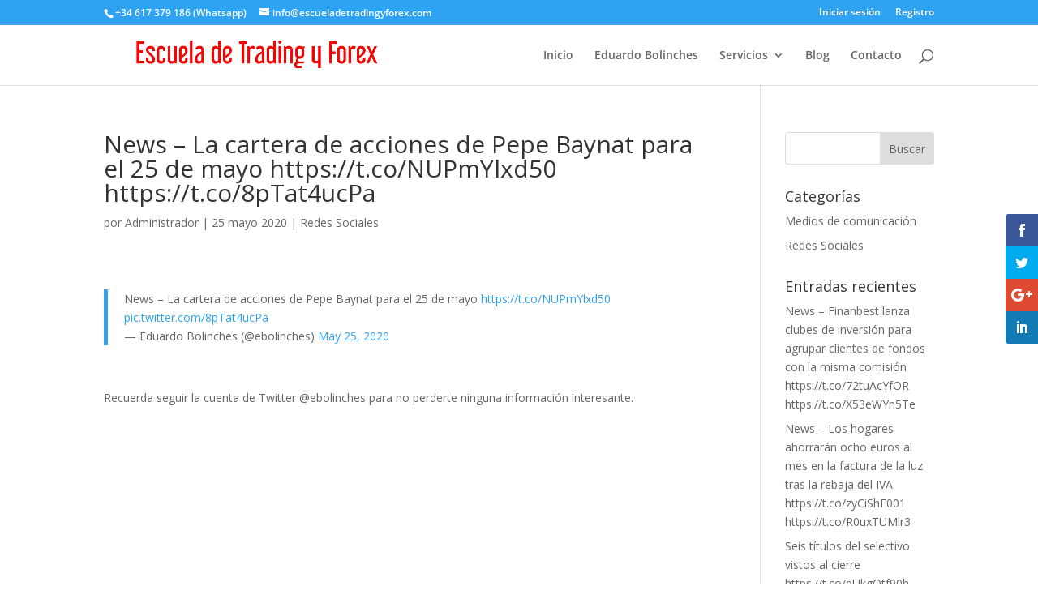

--- FILE ---
content_type: text/html; charset=UTF-8
request_url: https://www.escueladetradingyforex.com/news-la-cartera-de-acciones-de-pepe-baynat-para-el-25-de-mayo-https-t-co-nupmylxd50-https-t-co-8ptat4ucpa/
body_size: 13433
content:
<!DOCTYPE html>
<html lang="es">
<head>
	<meta charset="UTF-8" />
<meta http-equiv="X-UA-Compatible" content="IE=edge">
	<link rel="pingback" href="https://www.escueladetradingyforex.com/xmlrpc.php" />

	<script type="text/javascript">
		document.documentElement.className = 'js';
	</script>

	<link rel="dns-prefetch" href="//cdn.hu-manity.co" />
		<!-- Cookie Compliance -->
		<script type="text/javascript">var huOptions = {"appID":"wwwescueladetradingyforexco-92082c0","currentLanguage":"es","blocking":false,"globalCookie":false,"isAdmin":false,"privacyConsent":true,"forms":[]};</script>
		<script type="text/javascript" src="https://cdn.hu-manity.co/hu-banner.min.js"></script><title>News &#8211; La cartera de acciones de Pepe Baynat para el 25 de mayo https://t.co/NUPmYlxd50 https://t.co/8pTat4ucPa | Escuela de Trading y Forex</title>
<link rel="preconnect" href="https://fonts.gstatic.com" crossorigin /><style id="et-divi-open-sans-inline-css">/* Original: https://fonts.googleapis.com/css?family=Open+Sans:300italic,400italic,600italic,700italic,800italic,400,300,600,700,800&#038;subset=cyrillic,cyrillic-ext,greek,greek-ext,hebrew,latin,latin-ext,vietnamese&#038;display=swap *//* User Agent: Mozilla/5.0 (Unknown; Linux x86_64) AppleWebKit/538.1 (KHTML, like Gecko) Safari/538.1 Daum/4.1 */@font-face {font-family: 'Open Sans';font-style: italic;font-weight: 300;font-stretch: normal;font-display: swap;src: url(https://fonts.gstatic.com/s/opensans/v44/memQYaGs126MiZpBA-UFUIcVXSCEkx2cmqvXlWq8tWZ0Pw86hd0Rk5hkaVc.ttf) format('truetype');}@font-face {font-family: 'Open Sans';font-style: italic;font-weight: 400;font-stretch: normal;font-display: swap;src: url(https://fonts.gstatic.com/s/opensans/v44/memQYaGs126MiZpBA-UFUIcVXSCEkx2cmqvXlWq8tWZ0Pw86hd0Rk8ZkaVc.ttf) format('truetype');}@font-face {font-family: 'Open Sans';font-style: italic;font-weight: 600;font-stretch: normal;font-display: swap;src: url(https://fonts.gstatic.com/s/opensans/v44/memQYaGs126MiZpBA-UFUIcVXSCEkx2cmqvXlWq8tWZ0Pw86hd0RkxhjaVc.ttf) format('truetype');}@font-face {font-family: 'Open Sans';font-style: italic;font-weight: 700;font-stretch: normal;font-display: swap;src: url(https://fonts.gstatic.com/s/opensans/v44/memQYaGs126MiZpBA-UFUIcVXSCEkx2cmqvXlWq8tWZ0Pw86hd0RkyFjaVc.ttf) format('truetype');}@font-face {font-family: 'Open Sans';font-style: italic;font-weight: 800;font-stretch: normal;font-display: swap;src: url(https://fonts.gstatic.com/s/opensans/v44/memQYaGs126MiZpBA-UFUIcVXSCEkx2cmqvXlWq8tWZ0Pw86hd0Rk0ZjaVc.ttf) format('truetype');}@font-face {font-family: 'Open Sans';font-style: normal;font-weight: 300;font-stretch: normal;font-display: swap;src: url(https://fonts.gstatic.com/s/opensans/v44/memSYaGs126MiZpBA-UvWbX2vVnXBbObj2OVZyOOSr4dVJWUgsiH0C4n.ttf) format('truetype');}@font-face {font-family: 'Open Sans';font-style: normal;font-weight: 400;font-stretch: normal;font-display: swap;src: url(https://fonts.gstatic.com/s/opensans/v44/memSYaGs126MiZpBA-UvWbX2vVnXBbObj2OVZyOOSr4dVJWUgsjZ0C4n.ttf) format('truetype');}@font-face {font-family: 'Open Sans';font-style: normal;font-weight: 600;font-stretch: normal;font-display: swap;src: url(https://fonts.gstatic.com/s/opensans/v44/memSYaGs126MiZpBA-UvWbX2vVnXBbObj2OVZyOOSr4dVJWUgsgH1y4n.ttf) format('truetype');}@font-face {font-family: 'Open Sans';font-style: normal;font-weight: 700;font-stretch: normal;font-display: swap;src: url(https://fonts.gstatic.com/s/opensans/v44/memSYaGs126MiZpBA-UvWbX2vVnXBbObj2OVZyOOSr4dVJWUgsg-1y4n.ttf) format('truetype');}@font-face {font-family: 'Open Sans';font-style: normal;font-weight: 800;font-stretch: normal;font-display: swap;src: url(https://fonts.gstatic.com/s/opensans/v44/memSYaGs126MiZpBA-UvWbX2vVnXBbObj2OVZyOOSr4dVJWUgshZ1y4n.ttf) format('truetype');}/* User Agent: Mozilla/5.0 (Windows NT 6.1; WOW64; rv:27.0) Gecko/20100101 Firefox/27.0 */@font-face {font-family: 'Open Sans';font-style: italic;font-weight: 300;font-stretch: normal;font-display: swap;src: url(https://fonts.gstatic.com/l/font?kit=memQYaGs126MiZpBA-UFUIcVXSCEkx2cmqvXlWq8tWZ0Pw86hd0Rk5hkaVQ&skey=743457fe2cc29280&v=v44) format('woff');}@font-face {font-family: 'Open Sans';font-style: italic;font-weight: 400;font-stretch: normal;font-display: swap;src: url(https://fonts.gstatic.com/l/font?kit=memQYaGs126MiZpBA-UFUIcVXSCEkx2cmqvXlWq8tWZ0Pw86hd0Rk8ZkaVQ&skey=743457fe2cc29280&v=v44) format('woff');}@font-face {font-family: 'Open Sans';font-style: italic;font-weight: 600;font-stretch: normal;font-display: swap;src: url(https://fonts.gstatic.com/l/font?kit=memQYaGs126MiZpBA-UFUIcVXSCEkx2cmqvXlWq8tWZ0Pw86hd0RkxhjaVQ&skey=743457fe2cc29280&v=v44) format('woff');}@font-face {font-family: 'Open Sans';font-style: italic;font-weight: 700;font-stretch: normal;font-display: swap;src: url(https://fonts.gstatic.com/l/font?kit=memQYaGs126MiZpBA-UFUIcVXSCEkx2cmqvXlWq8tWZ0Pw86hd0RkyFjaVQ&skey=743457fe2cc29280&v=v44) format('woff');}@font-face {font-family: 'Open Sans';font-style: italic;font-weight: 800;font-stretch: normal;font-display: swap;src: url(https://fonts.gstatic.com/l/font?kit=memQYaGs126MiZpBA-UFUIcVXSCEkx2cmqvXlWq8tWZ0Pw86hd0Rk0ZjaVQ&skey=743457fe2cc29280&v=v44) format('woff');}@font-face {font-family: 'Open Sans';font-style: normal;font-weight: 300;font-stretch: normal;font-display: swap;src: url(https://fonts.gstatic.com/l/font?kit=memSYaGs126MiZpBA-UvWbX2vVnXBbObj2OVZyOOSr4dVJWUgsiH0C4k&skey=62c1cbfccc78b4b2&v=v44) format('woff');}@font-face {font-family: 'Open Sans';font-style: normal;font-weight: 400;font-stretch: normal;font-display: swap;src: url(https://fonts.gstatic.com/l/font?kit=memSYaGs126MiZpBA-UvWbX2vVnXBbObj2OVZyOOSr4dVJWUgsjZ0C4k&skey=62c1cbfccc78b4b2&v=v44) format('woff');}@font-face {font-family: 'Open Sans';font-style: normal;font-weight: 600;font-stretch: normal;font-display: swap;src: url(https://fonts.gstatic.com/l/font?kit=memSYaGs126MiZpBA-UvWbX2vVnXBbObj2OVZyOOSr4dVJWUgsgH1y4k&skey=62c1cbfccc78b4b2&v=v44) format('woff');}@font-face {font-family: 'Open Sans';font-style: normal;font-weight: 700;font-stretch: normal;font-display: swap;src: url(https://fonts.gstatic.com/l/font?kit=memSYaGs126MiZpBA-UvWbX2vVnXBbObj2OVZyOOSr4dVJWUgsg-1y4k&skey=62c1cbfccc78b4b2&v=v44) format('woff');}@font-face {font-family: 'Open Sans';font-style: normal;font-weight: 800;font-stretch: normal;font-display: swap;src: url(https://fonts.gstatic.com/l/font?kit=memSYaGs126MiZpBA-UvWbX2vVnXBbObj2OVZyOOSr4dVJWUgshZ1y4k&skey=62c1cbfccc78b4b2&v=v44) format('woff');}/* User Agent: Mozilla/5.0 (Windows NT 6.3; rv:39.0) Gecko/20100101 Firefox/39.0 */@font-face {font-family: 'Open Sans';font-style: italic;font-weight: 300;font-stretch: normal;font-display: swap;src: url(https://fonts.gstatic.com/s/opensans/v44/memQYaGs126MiZpBA-UFUIcVXSCEkx2cmqvXlWq8tWZ0Pw86hd0Rk5hkaVI.woff2) format('woff2');}@font-face {font-family: 'Open Sans';font-style: italic;font-weight: 400;font-stretch: normal;font-display: swap;src: url(https://fonts.gstatic.com/s/opensans/v44/memQYaGs126MiZpBA-UFUIcVXSCEkx2cmqvXlWq8tWZ0Pw86hd0Rk8ZkaVI.woff2) format('woff2');}@font-face {font-family: 'Open Sans';font-style: italic;font-weight: 600;font-stretch: normal;font-display: swap;src: url(https://fonts.gstatic.com/s/opensans/v44/memQYaGs126MiZpBA-UFUIcVXSCEkx2cmqvXlWq8tWZ0Pw86hd0RkxhjaVI.woff2) format('woff2');}@font-face {font-family: 'Open Sans';font-style: italic;font-weight: 700;font-stretch: normal;font-display: swap;src: url(https://fonts.gstatic.com/s/opensans/v44/memQYaGs126MiZpBA-UFUIcVXSCEkx2cmqvXlWq8tWZ0Pw86hd0RkyFjaVI.woff2) format('woff2');}@font-face {font-family: 'Open Sans';font-style: italic;font-weight: 800;font-stretch: normal;font-display: swap;src: url(https://fonts.gstatic.com/s/opensans/v44/memQYaGs126MiZpBA-UFUIcVXSCEkx2cmqvXlWq8tWZ0Pw86hd0Rk0ZjaVI.woff2) format('woff2');}@font-face {font-family: 'Open Sans';font-style: normal;font-weight: 300;font-stretch: normal;font-display: swap;src: url(https://fonts.gstatic.com/s/opensans/v44/memSYaGs126MiZpBA-UvWbX2vVnXBbObj2OVZyOOSr4dVJWUgsiH0C4i.woff2) format('woff2');}@font-face {font-family: 'Open Sans';font-style: normal;font-weight: 400;font-stretch: normal;font-display: swap;src: url(https://fonts.gstatic.com/s/opensans/v44/memSYaGs126MiZpBA-UvWbX2vVnXBbObj2OVZyOOSr4dVJWUgsjZ0C4i.woff2) format('woff2');}@font-face {font-family: 'Open Sans';font-style: normal;font-weight: 600;font-stretch: normal;font-display: swap;src: url(https://fonts.gstatic.com/s/opensans/v44/memSYaGs126MiZpBA-UvWbX2vVnXBbObj2OVZyOOSr4dVJWUgsgH1y4i.woff2) format('woff2');}@font-face {font-family: 'Open Sans';font-style: normal;font-weight: 700;font-stretch: normal;font-display: swap;src: url(https://fonts.gstatic.com/s/opensans/v44/memSYaGs126MiZpBA-UvWbX2vVnXBbObj2OVZyOOSr4dVJWUgsg-1y4i.woff2) format('woff2');}@font-face {font-family: 'Open Sans';font-style: normal;font-weight: 800;font-stretch: normal;font-display: swap;src: url(https://fonts.gstatic.com/s/opensans/v44/memSYaGs126MiZpBA-UvWbX2vVnXBbObj2OVZyOOSr4dVJWUgshZ1y4i.woff2) format('woff2');}</style><meta name='robots' content='max-image-preview:large' />
<script type="text/javascript">
			let jqueryParams=[],jQuery=function(r){return jqueryParams=[...jqueryParams,r],jQuery},$=function(r){return jqueryParams=[...jqueryParams,r],$};window.jQuery=jQuery,window.$=jQuery;let customHeadScripts=!1;jQuery.fn=jQuery.prototype={},$.fn=jQuery.prototype={},jQuery.noConflict=function(r){if(window.jQuery)return jQuery=window.jQuery,$=window.jQuery,customHeadScripts=!0,jQuery.noConflict},jQuery.ready=function(r){jqueryParams=[...jqueryParams,r]},$.ready=function(r){jqueryParams=[...jqueryParams,r]},jQuery.load=function(r){jqueryParams=[...jqueryParams,r]},$.load=function(r){jqueryParams=[...jqueryParams,r]},jQuery.fn.ready=function(r){jqueryParams=[...jqueryParams,r]},$.fn.ready=function(r){jqueryParams=[...jqueryParams,r]};</script><link rel='dns-prefetch' href='//fonts.googleapis.com' />
<link rel="alternate" type="application/rss+xml" title="Escuela de Trading y Forex &raquo; Feed" href="https://www.escueladetradingyforex.com/feed/" />
<link rel="alternate" type="application/rss+xml" title="Escuela de Trading y Forex &raquo; Feed de los comentarios" href="https://www.escueladetradingyforex.com/comments/feed/" />
<link rel="alternate" title="oEmbed (JSON)" type="application/json+oembed" href="https://www.escueladetradingyforex.com/wp-json/oembed/1.0/embed?url=https%3A%2F%2Fwww.escueladetradingyforex.com%2Fnews-la-cartera-de-acciones-de-pepe-baynat-para-el-25-de-mayo-https-t-co-nupmylxd50-https-t-co-8ptat4ucpa%2F" />
<link rel="alternate" title="oEmbed (XML)" type="text/xml+oembed" href="https://www.escueladetradingyforex.com/wp-json/oembed/1.0/embed?url=https%3A%2F%2Fwww.escueladetradingyforex.com%2Fnews-la-cartera-de-acciones-de-pepe-baynat-para-el-25-de-mayo-https-t-co-nupmylxd50-https-t-co-8ptat4ucpa%2F&#038;format=xml" />
<meta content="Divi v.4.27.5" name="generator"/><link rel='stylesheet' id='wpamelia-divi-css' href='https://www.escueladetradingyforex.com/wp-content/plugins/ameliabooking/extensions/divi_amelia/styles/divi-amelia.css?ver=7.6.1' type='text/css' media='all' />
<link rel='stylesheet' id='wp-block-library-css' href='https://www.escueladetradingyforex.com/wp-includes/css/dist/block-library/style.min.css?ver=6.9' type='text/css' media='all' />
<style id='global-styles-inline-css' type='text/css'>
:root{--wp--preset--aspect-ratio--square: 1;--wp--preset--aspect-ratio--4-3: 4/3;--wp--preset--aspect-ratio--3-4: 3/4;--wp--preset--aspect-ratio--3-2: 3/2;--wp--preset--aspect-ratio--2-3: 2/3;--wp--preset--aspect-ratio--16-9: 16/9;--wp--preset--aspect-ratio--9-16: 9/16;--wp--preset--color--black: #000000;--wp--preset--color--cyan-bluish-gray: #abb8c3;--wp--preset--color--white: #ffffff;--wp--preset--color--pale-pink: #f78da7;--wp--preset--color--vivid-red: #cf2e2e;--wp--preset--color--luminous-vivid-orange: #ff6900;--wp--preset--color--luminous-vivid-amber: #fcb900;--wp--preset--color--light-green-cyan: #7bdcb5;--wp--preset--color--vivid-green-cyan: #00d084;--wp--preset--color--pale-cyan-blue: #8ed1fc;--wp--preset--color--vivid-cyan-blue: #0693e3;--wp--preset--color--vivid-purple: #9b51e0;--wp--preset--gradient--vivid-cyan-blue-to-vivid-purple: linear-gradient(135deg,rgb(6,147,227) 0%,rgb(155,81,224) 100%);--wp--preset--gradient--light-green-cyan-to-vivid-green-cyan: linear-gradient(135deg,rgb(122,220,180) 0%,rgb(0,208,130) 100%);--wp--preset--gradient--luminous-vivid-amber-to-luminous-vivid-orange: linear-gradient(135deg,rgb(252,185,0) 0%,rgb(255,105,0) 100%);--wp--preset--gradient--luminous-vivid-orange-to-vivid-red: linear-gradient(135deg,rgb(255,105,0) 0%,rgb(207,46,46) 100%);--wp--preset--gradient--very-light-gray-to-cyan-bluish-gray: linear-gradient(135deg,rgb(238,238,238) 0%,rgb(169,184,195) 100%);--wp--preset--gradient--cool-to-warm-spectrum: linear-gradient(135deg,rgb(74,234,220) 0%,rgb(151,120,209) 20%,rgb(207,42,186) 40%,rgb(238,44,130) 60%,rgb(251,105,98) 80%,rgb(254,248,76) 100%);--wp--preset--gradient--blush-light-purple: linear-gradient(135deg,rgb(255,206,236) 0%,rgb(152,150,240) 100%);--wp--preset--gradient--blush-bordeaux: linear-gradient(135deg,rgb(254,205,165) 0%,rgb(254,45,45) 50%,rgb(107,0,62) 100%);--wp--preset--gradient--luminous-dusk: linear-gradient(135deg,rgb(255,203,112) 0%,rgb(199,81,192) 50%,rgb(65,88,208) 100%);--wp--preset--gradient--pale-ocean: linear-gradient(135deg,rgb(255,245,203) 0%,rgb(182,227,212) 50%,rgb(51,167,181) 100%);--wp--preset--gradient--electric-grass: linear-gradient(135deg,rgb(202,248,128) 0%,rgb(113,206,126) 100%);--wp--preset--gradient--midnight: linear-gradient(135deg,rgb(2,3,129) 0%,rgb(40,116,252) 100%);--wp--preset--font-size--small: 13px;--wp--preset--font-size--medium: 20px;--wp--preset--font-size--large: 36px;--wp--preset--font-size--x-large: 42px;--wp--preset--spacing--20: 0.44rem;--wp--preset--spacing--30: 0.67rem;--wp--preset--spacing--40: 1rem;--wp--preset--spacing--50: 1.5rem;--wp--preset--spacing--60: 2.25rem;--wp--preset--spacing--70: 3.38rem;--wp--preset--spacing--80: 5.06rem;--wp--preset--shadow--natural: 6px 6px 9px rgba(0, 0, 0, 0.2);--wp--preset--shadow--deep: 12px 12px 50px rgba(0, 0, 0, 0.4);--wp--preset--shadow--sharp: 6px 6px 0px rgba(0, 0, 0, 0.2);--wp--preset--shadow--outlined: 6px 6px 0px -3px rgb(255, 255, 255), 6px 6px rgb(0, 0, 0);--wp--preset--shadow--crisp: 6px 6px 0px rgb(0, 0, 0);}:root { --wp--style--global--content-size: 823px;--wp--style--global--wide-size: 1080px; }:where(body) { margin: 0; }.wp-site-blocks > .alignleft { float: left; margin-right: 2em; }.wp-site-blocks > .alignright { float: right; margin-left: 2em; }.wp-site-blocks > .aligncenter { justify-content: center; margin-left: auto; margin-right: auto; }:where(.is-layout-flex){gap: 0.5em;}:where(.is-layout-grid){gap: 0.5em;}.is-layout-flow > .alignleft{float: left;margin-inline-start: 0;margin-inline-end: 2em;}.is-layout-flow > .alignright{float: right;margin-inline-start: 2em;margin-inline-end: 0;}.is-layout-flow > .aligncenter{margin-left: auto !important;margin-right: auto !important;}.is-layout-constrained > .alignleft{float: left;margin-inline-start: 0;margin-inline-end: 2em;}.is-layout-constrained > .alignright{float: right;margin-inline-start: 2em;margin-inline-end: 0;}.is-layout-constrained > .aligncenter{margin-left: auto !important;margin-right: auto !important;}.is-layout-constrained > :where(:not(.alignleft):not(.alignright):not(.alignfull)){max-width: var(--wp--style--global--content-size);margin-left: auto !important;margin-right: auto !important;}.is-layout-constrained > .alignwide{max-width: var(--wp--style--global--wide-size);}body .is-layout-flex{display: flex;}.is-layout-flex{flex-wrap: wrap;align-items: center;}.is-layout-flex > :is(*, div){margin: 0;}body .is-layout-grid{display: grid;}.is-layout-grid > :is(*, div){margin: 0;}body{padding-top: 0px;padding-right: 0px;padding-bottom: 0px;padding-left: 0px;}:root :where(.wp-element-button, .wp-block-button__link){background-color: #32373c;border-width: 0;color: #fff;font-family: inherit;font-size: inherit;font-style: inherit;font-weight: inherit;letter-spacing: inherit;line-height: inherit;padding-top: calc(0.667em + 2px);padding-right: calc(1.333em + 2px);padding-bottom: calc(0.667em + 2px);padding-left: calc(1.333em + 2px);text-decoration: none;text-transform: inherit;}.has-black-color{color: var(--wp--preset--color--black) !important;}.has-cyan-bluish-gray-color{color: var(--wp--preset--color--cyan-bluish-gray) !important;}.has-white-color{color: var(--wp--preset--color--white) !important;}.has-pale-pink-color{color: var(--wp--preset--color--pale-pink) !important;}.has-vivid-red-color{color: var(--wp--preset--color--vivid-red) !important;}.has-luminous-vivid-orange-color{color: var(--wp--preset--color--luminous-vivid-orange) !important;}.has-luminous-vivid-amber-color{color: var(--wp--preset--color--luminous-vivid-amber) !important;}.has-light-green-cyan-color{color: var(--wp--preset--color--light-green-cyan) !important;}.has-vivid-green-cyan-color{color: var(--wp--preset--color--vivid-green-cyan) !important;}.has-pale-cyan-blue-color{color: var(--wp--preset--color--pale-cyan-blue) !important;}.has-vivid-cyan-blue-color{color: var(--wp--preset--color--vivid-cyan-blue) !important;}.has-vivid-purple-color{color: var(--wp--preset--color--vivid-purple) !important;}.has-black-background-color{background-color: var(--wp--preset--color--black) !important;}.has-cyan-bluish-gray-background-color{background-color: var(--wp--preset--color--cyan-bluish-gray) !important;}.has-white-background-color{background-color: var(--wp--preset--color--white) !important;}.has-pale-pink-background-color{background-color: var(--wp--preset--color--pale-pink) !important;}.has-vivid-red-background-color{background-color: var(--wp--preset--color--vivid-red) !important;}.has-luminous-vivid-orange-background-color{background-color: var(--wp--preset--color--luminous-vivid-orange) !important;}.has-luminous-vivid-amber-background-color{background-color: var(--wp--preset--color--luminous-vivid-amber) !important;}.has-light-green-cyan-background-color{background-color: var(--wp--preset--color--light-green-cyan) !important;}.has-vivid-green-cyan-background-color{background-color: var(--wp--preset--color--vivid-green-cyan) !important;}.has-pale-cyan-blue-background-color{background-color: var(--wp--preset--color--pale-cyan-blue) !important;}.has-vivid-cyan-blue-background-color{background-color: var(--wp--preset--color--vivid-cyan-blue) !important;}.has-vivid-purple-background-color{background-color: var(--wp--preset--color--vivid-purple) !important;}.has-black-border-color{border-color: var(--wp--preset--color--black) !important;}.has-cyan-bluish-gray-border-color{border-color: var(--wp--preset--color--cyan-bluish-gray) !important;}.has-white-border-color{border-color: var(--wp--preset--color--white) !important;}.has-pale-pink-border-color{border-color: var(--wp--preset--color--pale-pink) !important;}.has-vivid-red-border-color{border-color: var(--wp--preset--color--vivid-red) !important;}.has-luminous-vivid-orange-border-color{border-color: var(--wp--preset--color--luminous-vivid-orange) !important;}.has-luminous-vivid-amber-border-color{border-color: var(--wp--preset--color--luminous-vivid-amber) !important;}.has-light-green-cyan-border-color{border-color: var(--wp--preset--color--light-green-cyan) !important;}.has-vivid-green-cyan-border-color{border-color: var(--wp--preset--color--vivid-green-cyan) !important;}.has-pale-cyan-blue-border-color{border-color: var(--wp--preset--color--pale-cyan-blue) !important;}.has-vivid-cyan-blue-border-color{border-color: var(--wp--preset--color--vivid-cyan-blue) !important;}.has-vivid-purple-border-color{border-color: var(--wp--preset--color--vivid-purple) !important;}.has-vivid-cyan-blue-to-vivid-purple-gradient-background{background: var(--wp--preset--gradient--vivid-cyan-blue-to-vivid-purple) !important;}.has-light-green-cyan-to-vivid-green-cyan-gradient-background{background: var(--wp--preset--gradient--light-green-cyan-to-vivid-green-cyan) !important;}.has-luminous-vivid-amber-to-luminous-vivid-orange-gradient-background{background: var(--wp--preset--gradient--luminous-vivid-amber-to-luminous-vivid-orange) !important;}.has-luminous-vivid-orange-to-vivid-red-gradient-background{background: var(--wp--preset--gradient--luminous-vivid-orange-to-vivid-red) !important;}.has-very-light-gray-to-cyan-bluish-gray-gradient-background{background: var(--wp--preset--gradient--very-light-gray-to-cyan-bluish-gray) !important;}.has-cool-to-warm-spectrum-gradient-background{background: var(--wp--preset--gradient--cool-to-warm-spectrum) !important;}.has-blush-light-purple-gradient-background{background: var(--wp--preset--gradient--blush-light-purple) !important;}.has-blush-bordeaux-gradient-background{background: var(--wp--preset--gradient--blush-bordeaux) !important;}.has-luminous-dusk-gradient-background{background: var(--wp--preset--gradient--luminous-dusk) !important;}.has-pale-ocean-gradient-background{background: var(--wp--preset--gradient--pale-ocean) !important;}.has-electric-grass-gradient-background{background: var(--wp--preset--gradient--electric-grass) !important;}.has-midnight-gradient-background{background: var(--wp--preset--gradient--midnight) !important;}.has-small-font-size{font-size: var(--wp--preset--font-size--small) !important;}.has-medium-font-size{font-size: var(--wp--preset--font-size--medium) !important;}.has-large-font-size{font-size: var(--wp--preset--font-size--large) !important;}.has-x-large-font-size{font-size: var(--wp--preset--font-size--x-large) !important;}
/*# sourceURL=global-styles-inline-css */
</style>

<style id='if-so-public-dummy-inline-css' type='text/css'>
        .lds-dual-ring {
          display: inline-block;
          width: 16px;
          height: 16px;
        }
        .lds-dual-ring:after {
          content: " ";
          display: block;
          width: 16px;
          height: 16px;
          margin: 0px;
          border-radius: 50%;
          border: 3px solid #000;
          border-color: #000 transparent #000 transparent;
          animation: lds-dual-ring 1.2s linear infinite;
        }
        @keyframes lds-dual-ring {
          0% {
            transform: rotate(0deg);
          }
          100% {
            transform: rotate(360deg);
          }
        }
        /*loader 2*/
        .ifso-logo-loader {
            font-size: 20px;
            width: 64px;
            font-family: sans-serif;
            position: relative;
            height: auto;
            font-weight: 800;
        }
        .ifso-logo-loader:before {
            content: '';
            position: absolute;
            left: 30%;
            top: 36%;
            width: 14px;
            height: 22px;
            clip-path: polygon(100% 50%, 0 0, 0 100%);
            background: #fd5b56;
            animation: spinAndMoveArrow 2s infinite;
            height: 9px;
            width: 7px;
        }
        .ifso-logo-loader:after {
            content: "If So";
            word-spacing: 12px;
        }
        @keyframes spinAndMoveArrow {
                40% {
                    transform: rotate(360deg);
                }
    
                60% {
                    transform: translateX(-5px);
                }
    
                80% {
                    transform: translateX(5px);
                }
    
                100% {
                    transform: translateX(0);
                }
        }
        /*Loader 3 - default content*/
        .ifso-default-content-loader{
            display:inline-block;
        }
        
/*# sourceURL=if-so-public-dummy-inline-css */
</style>
<link rel='stylesheet' id='wpsc-style-css' href='https://www.escueladetradingyforex.com/wp-content/plugins/wordpress-simple-paypal-shopping-cart/assets/wpsc-front-end-styles.css?ver=5.2.4' type='text/css' media='all' />
<link rel='stylesheet' id='et_monarch-css-css' href='https://www.escueladetradingyforex.com/wp-content/plugins/monarch/css/style.css?ver=1.4.14' type='text/css' media='all' />
<link rel='stylesheet' id='et-gf-open-sans-css' href='https://fonts.googleapis.com/css?family=Open+Sans:400,700' type='text/css' media='all' />
<link rel='stylesheet' id='divi_amelia-styles-css' href='https://www.escueladetradingyforex.com/wp-content/plugins/ameliabooking/extensions/divi_amelia/styles/style.min.css?ver=1.0.0' type='text/css' media='all' />
<link rel='stylesheet' id='um_modal-css' href='https://www.escueladetradingyforex.com/wp-content/plugins/ultimate-member/assets/css/um-modal.min.css?ver=2.11.1' type='text/css' media='all' />
<link rel='stylesheet' id='um_ui-css' href='https://www.escueladetradingyforex.com/wp-content/plugins/ultimate-member/assets/libs/jquery-ui/jquery-ui.min.css?ver=1.13.2' type='text/css' media='all' />
<link rel='stylesheet' id='um_tipsy-css' href='https://www.escueladetradingyforex.com/wp-content/plugins/ultimate-member/assets/libs/tipsy/tipsy.min.css?ver=1.0.0a' type='text/css' media='all' />
<link rel='stylesheet' id='um_raty-css' href='https://www.escueladetradingyforex.com/wp-content/plugins/ultimate-member/assets/libs/raty/um-raty.min.css?ver=2.6.0' type='text/css' media='all' />
<link rel='stylesheet' id='select2-css' href='https://www.escueladetradingyforex.com/wp-content/plugins/ultimate-member/assets/libs/select2/select2.min.css?ver=4.0.13' type='text/css' media='all' />
<link rel='stylesheet' id='um_fileupload-css' href='https://www.escueladetradingyforex.com/wp-content/plugins/ultimate-member/assets/css/um-fileupload.min.css?ver=2.11.1' type='text/css' media='all' />
<link rel='stylesheet' id='um_confirm-css' href='https://www.escueladetradingyforex.com/wp-content/plugins/ultimate-member/assets/libs/um-confirm/um-confirm.min.css?ver=1.0' type='text/css' media='all' />
<link rel='stylesheet' id='um_datetime-css' href='https://www.escueladetradingyforex.com/wp-content/plugins/ultimate-member/assets/libs/pickadate/default.min.css?ver=3.6.2' type='text/css' media='all' />
<link rel='stylesheet' id='um_datetime_date-css' href='https://www.escueladetradingyforex.com/wp-content/plugins/ultimate-member/assets/libs/pickadate/default.date.min.css?ver=3.6.2' type='text/css' media='all' />
<link rel='stylesheet' id='um_datetime_time-css' href='https://www.escueladetradingyforex.com/wp-content/plugins/ultimate-member/assets/libs/pickadate/default.time.min.css?ver=3.6.2' type='text/css' media='all' />
<link rel='stylesheet' id='um_fonticons_ii-css' href='https://www.escueladetradingyforex.com/wp-content/plugins/ultimate-member/assets/libs/legacy/fonticons/fonticons-ii.min.css?ver=2.11.1' type='text/css' media='all' />
<link rel='stylesheet' id='um_fonticons_fa-css' href='https://www.escueladetradingyforex.com/wp-content/plugins/ultimate-member/assets/libs/legacy/fonticons/fonticons-fa.min.css?ver=2.11.1' type='text/css' media='all' />
<link rel='stylesheet' id='um_fontawesome-css' href='https://www.escueladetradingyforex.com/wp-content/plugins/ultimate-member/assets/css/um-fontawesome.min.css?ver=6.5.2' type='text/css' media='all' />
<link rel='stylesheet' id='um_common-css' href='https://www.escueladetradingyforex.com/wp-content/plugins/ultimate-member/assets/css/common.min.css?ver=2.11.1' type='text/css' media='all' />
<link rel='stylesheet' id='um_responsive-css' href='https://www.escueladetradingyforex.com/wp-content/plugins/ultimate-member/assets/css/um-responsive.min.css?ver=2.11.1' type='text/css' media='all' />
<link rel='stylesheet' id='um_styles-css' href='https://www.escueladetradingyforex.com/wp-content/plugins/ultimate-member/assets/css/um-styles.min.css?ver=2.11.1' type='text/css' media='all' />
<link rel='stylesheet' id='um_crop-css' href='https://www.escueladetradingyforex.com/wp-content/plugins/ultimate-member/assets/libs/cropper/cropper.min.css?ver=1.6.1' type='text/css' media='all' />
<link rel='stylesheet' id='um_profile-css' href='https://www.escueladetradingyforex.com/wp-content/plugins/ultimate-member/assets/css/um-profile.min.css?ver=2.11.1' type='text/css' media='all' />
<link rel='stylesheet' id='um_account-css' href='https://www.escueladetradingyforex.com/wp-content/plugins/ultimate-member/assets/css/um-account.min.css?ver=2.11.1' type='text/css' media='all' />
<link rel='stylesheet' id='um_misc-css' href='https://www.escueladetradingyforex.com/wp-content/plugins/ultimate-member/assets/css/um-misc.min.css?ver=2.11.1' type='text/css' media='all' />
<link rel='stylesheet' id='um_default_css-css' href='https://www.escueladetradingyforex.com/wp-content/plugins/ultimate-member/assets/css/um-old-default.min.css?ver=2.11.1' type='text/css' media='all' />
<link rel='stylesheet' id='divi-style-css' href='https://www.escueladetradingyforex.com/wp-content/themes/Divi/style-static.min.css?ver=4.27.5' type='text/css' media='all' />
<script type="text/javascript" src="https://www.escueladetradingyforex.com/wp-includes/js/jquery/jquery.min.js?ver=3.7.1" id="jquery-core-js"></script>
<script type="text/javascript" src="https://www.escueladetradingyforex.com/wp-includes/js/jquery/jquery-migrate.min.js?ver=3.4.1" id="jquery-migrate-js"></script>
<script type="text/javascript" id="jquery-js-after">
/* <![CDATA[ */
jqueryParams.length&&$.each(jqueryParams,function(e,r){if("function"==typeof r){var n=String(r);n.replace("$","jQuery");var a=new Function("return "+n)();$(document).ready(a)}});
//# sourceURL=jquery-js-after
/* ]]> */
</script>
<script type="text/javascript" id="if-so-js-before">
/* <![CDATA[ */
    var nonce = "1d5561c2a4";//compat
    var ifso_nonce = "1d5561c2a4";
    var ajaxurl = "https://www.escueladetradingyforex.com/wp-admin/admin-ajax.php";
    var ifso_page_url = window.location.href;
    var isAnalyticsOn = true;
    var isPageVisitedOn = 0;
    var isVisitCountEnabled = 1;
    var referrer_for_pageload = document.referrer;
    var ifso_attrs_for_ajax = ["ga4","the_content"];
//# sourceURL=if-so-js-before
/* ]]> */
</script>
<script type="text/javascript" src="https://www.escueladetradingyforex.com/wp-content/plugins/if-so/public/js/if-so-public.js?ver=1.9.5.1" id="if-so-js"></script>
<script type="text/javascript" src="https://www.escueladetradingyforex.com/wp-content/plugins/ultimate-member/assets/js/um-gdpr.min.js?ver=2.11.1" id="um-gdpr-js"></script>
<link rel="https://api.w.org/" href="https://www.escueladetradingyforex.com/wp-json/" /><link rel="alternate" title="JSON" type="application/json" href="https://www.escueladetradingyforex.com/wp-json/wp/v2/posts/1603" /><link rel="EditURI" type="application/rsd+xml" title="RSD" href="https://www.escueladetradingyforex.com/xmlrpc.php?rsd" />
<meta name="generator" content="WordPress 6.9" />
<link rel="canonical" href="https://www.escueladetradingyforex.com/news-la-cartera-de-acciones-de-pepe-baynat-para-el-25-de-mayo-https-t-co-nupmylxd50-https-t-co-8ptat4ucpa/" />
<link rel='shortlink' href='https://www.escueladetradingyforex.com/?p=1603' />

<!-- WP Simple Shopping Cart plugin v5.2.4 - https://wordpress.org/plugins/wordpress-simple-paypal-shopping-cart/ -->
	<script type="text/javascript">
	function ReadForm (obj1, tst) {
	    // Read the user form
	    var i,j,pos;
	    val_total="";val_combo="";

	    for (i=0; i<obj1.length; i++)
	    {
	        // run entire form
	        obj = obj1.elements[i];           // a form element

	        if (obj.type == "select-one")
	        {   // just selects
	            if (obj.name == "quantity" ||
	                obj.name == "amount") continue;
		        pos = obj.selectedIndex;        // which option selected
		        
		        const selected_option = obj.options[pos];
		        
		        val = selected_option?.value;   // selected value
		        if (selected_option?.getAttribute("data-display-text")){
                    val = selected_option?.getAttribute("data-display-text");
                }
		        
		        val_combo = val_combo + " (" + val + ")";
	        }
	    }
		// Now summarize everything we have processed above
		val_total = obj1.product_tmp.value + val_combo;
		obj1.wspsc_product.value = val_total;
	}
	</script>
    <style type="text/css" id="et-social-custom-css">
				 
			</style><meta name="viewport" content="width=device-width, initial-scale=1.0, maximum-scale=1.0, user-scalable=0" /><link rel="icon" href="https://www.escueladetradingyforex.com/wp-content/uploads/2019/09/logo150.png" sizes="32x32" />
<link rel="icon" href="https://www.escueladetradingyforex.com/wp-content/uploads/2019/09/logo150.png" sizes="192x192" />
<link rel="apple-touch-icon" href="https://www.escueladetradingyforex.com/wp-content/uploads/2019/09/logo150.png" />
<meta name="msapplication-TileImage" content="https://www.escueladetradingyforex.com/wp-content/uploads/2019/09/logo150.png" />
<style id="et-divi-customizer-global-cached-inline-styles">body,.et_pb_column_1_2 .et_quote_content blockquote cite,.et_pb_column_1_2 .et_link_content a.et_link_main_url,.et_pb_column_1_3 .et_quote_content blockquote cite,.et_pb_column_3_8 .et_quote_content blockquote cite,.et_pb_column_1_4 .et_quote_content blockquote cite,.et_pb_blog_grid .et_quote_content blockquote cite,.et_pb_column_1_3 .et_link_content a.et_link_main_url,.et_pb_column_3_8 .et_link_content a.et_link_main_url,.et_pb_column_1_4 .et_link_content a.et_link_main_url,.et_pb_blog_grid .et_link_content a.et_link_main_url,body .et_pb_bg_layout_light .et_pb_post p,body .et_pb_bg_layout_dark .et_pb_post p{font-size:14px}.et_pb_slide_content,.et_pb_best_value{font-size:15px}.footer-widget,.footer-widget li,.footer-widget li a,#footer-info{font-size:15px}.footer-widget .et_pb_widget div,.footer-widget .et_pb_widget ul,.footer-widget .et_pb_widget ol,.footer-widget .et_pb_widget label{line-height:1.3em}#footer-widgets .footer-widget li:before{top:6.75px}.bottom-nav,.bottom-nav a{font-size:16px}@media only screen and (min-width:981px){#main-footer .footer-widget h4,#main-footer .widget_block h1,#main-footer .widget_block h2,#main-footer .widget_block h3,#main-footer .widget_block h4,#main-footer .widget_block h5,#main-footer .widget_block h6{font-size:16px}.et_header_style_left #et-top-navigation,.et_header_style_split #et-top-navigation{padding:30px 0 0 0}.et_header_style_left #et-top-navigation nav>ul>li>a,.et_header_style_split #et-top-navigation nav>ul>li>a{padding-bottom:30px}.et_header_style_split .centered-inline-logo-wrap{width:60px;margin:-60px 0}.et_header_style_split .centered-inline-logo-wrap #logo{max-height:60px}.et_pb_svg_logo.et_header_style_split .centered-inline-logo-wrap #logo{height:60px}.et_header_style_centered #top-menu>li>a{padding-bottom:11px}.et_header_style_slide #et-top-navigation,.et_header_style_fullscreen #et-top-navigation{padding:21px 0 21px 0!important}.et_header_style_centered #main-header .logo_container{height:60px}#logo{max-height:100%}.et_pb_svg_logo #logo{height:100%}.et_header_style_centered.et_hide_primary_logo #main-header:not(.et-fixed-header) .logo_container,.et_header_style_centered.et_hide_fixed_logo #main-header.et-fixed-header .logo_container{height:10.8px}.et_header_style_left .et-fixed-header #et-top-navigation,.et_header_style_split .et-fixed-header #et-top-navigation{padding:15px 0 0 0}.et_header_style_left .et-fixed-header #et-top-navigation nav>ul>li>a,.et_header_style_split .et-fixed-header #et-top-navigation nav>ul>li>a{padding-bottom:15px}.et_header_style_centered header#main-header.et-fixed-header .logo_container{height:30px}.et_header_style_split #main-header.et-fixed-header .centered-inline-logo-wrap{width:30px;margin:-30px 0}.et_header_style_split .et-fixed-header .centered-inline-logo-wrap #logo{max-height:30px}.et_pb_svg_logo.et_header_style_split .et-fixed-header .centered-inline-logo-wrap #logo{height:30px}.et_header_style_slide .et-fixed-header #et-top-navigation,.et_header_style_fullscreen .et-fixed-header #et-top-navigation{padding:6px 0 6px 0!important}}@media only screen and (min-width:1350px){.et_pb_row{padding:27px 0}.et_pb_section{padding:54px 0}.single.et_pb_pagebuilder_layout.et_full_width_page .et_post_meta_wrapper{padding-top:81px}.et_pb_fullwidth_section{padding:0}}@media only screen and (max-width:980px){body,.et_pb_column_1_2 .et_quote_content blockquote cite,.et_pb_column_1_2 .et_link_content a.et_link_main_url,.et_pb_column_1_3 .et_quote_content blockquote cite,.et_pb_column_3_8 .et_quote_content blockquote cite,.et_pb_column_1_4 .et_quote_content blockquote cite,.et_pb_blog_grid .et_quote_content blockquote cite,.et_pb_column_1_3 .et_link_content a.et_link_main_url,.et_pb_column_3_8 .et_link_content a.et_link_main_url,.et_pb_column_1_4 .et_link_content a.et_link_main_url,.et_pb_blog_grid .et_link_content a.et_link_main_url{font-size:16px}.et_pb_slider.et_pb_module .et_pb_slides .et_pb_slide_content,.et_pb_best_value{font-size:18px}h1{font-size:35px}h2,.product .related h2,.et_pb_column_1_2 .et_quote_content blockquote p{font-size:30px}h3{font-size:25px}h4,.et_pb_circle_counter h3,.et_pb_number_counter h3,.et_pb_column_1_3 .et_pb_post h2,.et_pb_column_1_4 .et_pb_post h2,.et_pb_blog_grid h2,.et_pb_column_1_3 .et_quote_content blockquote p,.et_pb_column_3_8 .et_quote_content blockquote p,.et_pb_column_1_4 .et_quote_content blockquote p,.et_pb_blog_grid .et_quote_content blockquote p,.et_pb_column_1_3 .et_link_content h2,.et_pb_column_3_8 .et_link_content h2,.et_pb_column_1_4 .et_link_content h2,.et_pb_blog_grid .et_link_content h2,.et_pb_column_1_3 .et_audio_content h2,.et_pb_column_3_8 .et_audio_content h2,.et_pb_column_1_4 .et_audio_content h2,.et_pb_blog_grid .et_audio_content h2,.et_pb_column_3_8 .et_pb_audio_module_content h2,.et_pb_column_1_3 .et_pb_audio_module_content h2,.et_pb_gallery_grid .et_pb_gallery_item h3,.et_pb_portfolio_grid .et_pb_portfolio_item h2,.et_pb_filterable_portfolio_grid .et_pb_portfolio_item h2{font-size:21px}.et_pb_slider.et_pb_module .et_pb_slides .et_pb_slide_description .et_pb_slide_title{font-size:53px}.et_pb_gallery_grid .et_pb_gallery_item h3,.et_pb_portfolio_grid .et_pb_portfolio_item h2,.et_pb_filterable_portfolio_grid .et_pb_portfolio_item h2,.et_pb_column_1_4 .et_pb_audio_module_content h2{font-size:18px}h5{font-size:18px}h6{font-size:16px}.et_pb_section{padding:34px 0}.et_pb_section.et_pb_fullwidth_section{padding:0}.et_pb_row,.et_pb_column .et_pb_row_inner{padding:0px 0}}@media only screen and (max-width:767px){h1{font-size:31px}h2,.product .related h2,.et_pb_column_1_2 .et_quote_content blockquote p{font-size:26px}h3{font-size:22px}h4,.et_pb_circle_counter h3,.et_pb_number_counter h3,.et_pb_column_1_3 .et_pb_post h2,.et_pb_column_1_4 .et_pb_post h2,.et_pb_blog_grid h2,.et_pb_column_1_3 .et_quote_content blockquote p,.et_pb_column_3_8 .et_quote_content blockquote p,.et_pb_column_1_4 .et_quote_content blockquote p,.et_pb_blog_grid .et_quote_content blockquote p,.et_pb_column_1_3 .et_link_content h2,.et_pb_column_3_8 .et_link_content h2,.et_pb_column_1_4 .et_link_content h2,.et_pb_blog_grid .et_link_content h2,.et_pb_column_1_3 .et_audio_content h2,.et_pb_column_3_8 .et_audio_content h2,.et_pb_column_1_4 .et_audio_content h2,.et_pb_blog_grid .et_audio_content h2,.et_pb_column_3_8 .et_pb_audio_module_content h2,.et_pb_column_1_3 .et_pb_audio_module_content h2,.et_pb_gallery_grid .et_pb_gallery_item h3,.et_pb_portfolio_grid .et_pb_portfolio_item h2,.et_pb_filterable_portfolio_grid .et_pb_portfolio_item h2{font-size:18px}.et_pb_slider.et_pb_module .et_pb_slides .et_pb_slide_description .et_pb_slide_title{font-size:47px}.et_pb_gallery_grid .et_pb_gallery_item h3,.et_pb_portfolio_grid .et_pb_portfolio_item h2,.et_pb_filterable_portfolio_grid .et_pb_portfolio_item h2,.et_pb_column_1_4 .et_pb_audio_module_content h2{font-size:16px}h5{font-size:16px}h6{font-size:14px}.et_pb_section{padding:0px 0}.et_pb_section.et_pb_fullwidth_section{padding:0}.et_pb_row,.et_pb_column .et_pb_row_inner{padding:29px 0}}</style></head>
<body class="wp-singular post-template-default single single-post postid-1603 single-format-standard wp-theme-Divi cookies-not-set et_monarch et_pb_button_helper_class et_fixed_nav et_show_nav et_secondary_nav_enabled et_secondary_nav_two_panels et_primary_nav_dropdown_animation_fade et_secondary_nav_dropdown_animation_fade et_header_style_left et_pb_footer_columns_1_4__3_4 et_cover_background et_pb_gutter osx et_pb_gutters3 et_right_sidebar et_divi_theme et-db">
	<div id="page-container">

					<div id="top-header">
			<div class="container clearfix">

			
				<div id="et-info">
									<span id="et-info-phone">+34 617 379 186 (Whatsapp)</span>
				
									<a href="mailto:info@escueladetradingyforex.com"><span id="et-info-email">info@escueladetradingyforex.com</span></a>
				
								</div>

			
				<div id="et-secondary-menu">
				<ul id="et-secondary-nav" class="menu"><li class="menu-item menu-item-type-post_type menu-item-object-page menu-item-225"><a href="https://www.escueladetradingyforex.com/login/">Iniciar sesión</a></li>
<li class="menu-item menu-item-type-post_type menu-item-object-page menu-item-224"><a href="https://www.escueladetradingyforex.com/register/">Registro</a></li>
</ul>				</div>

			</div>
		</div>
		
	
			<header id="main-header" data-height-onload="60">
			<div class="container clearfix et_menu_container">
							<div class="logo_container">
					<span class="logo_helper"></span>
					<a href="https://www.escueladetradingyforex.com/">
						<img src="https://www.escueladetradingyforex.com/wp-content/uploads/2020/01/ETF-logo-1.jpg" width="230" height="40" alt="Escuela de Trading y Forex" id="logo" data-height-percentage="100" />
					</a>
				</div>
							<div id="et-top-navigation" data-height="60" data-fixed-height="30">
											<nav id="top-menu-nav">
						<ul id="top-menu" class="nav"><li id="menu-item-49" class="menu-item menu-item-type-post_type menu-item-object-page menu-item-home menu-item-49"><a href="https://www.escueladetradingyforex.com/">Inicio</a></li>
<li id="menu-item-56" class="menu-item menu-item-type-post_type menu-item-object-page menu-item-56"><a href="https://www.escueladetradingyforex.com/eduardo-bolinches/">Eduardo Bolinches</a></li>
<li id="menu-item-153" class="menu-item menu-item-type-custom menu-item-object-custom menu-item-has-children menu-item-153"><a>Servicios</a>
<ul class="sub-menu">
	<li id="menu-item-151" class="menu-item menu-item-type-post_type menu-item-object-page menu-item-151"><a href="https://www.escueladetradingyforex.com/curso-online/">Curso Online</a></li>
	<li id="menu-item-150" class="menu-item menu-item-type-post_type menu-item-object-page menu-item-150"><a href="https://www.escueladetradingyforex.com/suscripcion/">Suscripción</a></li>
	<li id="menu-item-152" class="menu-item menu-item-type-post_type menu-item-object-page menu-item-152"><a href="https://www.escueladetradingyforex.com/libro/">Libro</a></li>
</ul>
</li>
<li id="menu-item-166" class="menu-item menu-item-type-post_type menu-item-object-page menu-item-166"><a href="https://www.escueladetradingyforex.com/blog/">Blog</a></li>
<li id="menu-item-207" class="menu-item menu-item-type-post_type menu-item-object-page menu-item-207"><a href="https://www.escueladetradingyforex.com/contacto/">Contacto</a></li>
</ul>						</nav>
					
					
					
											<div id="et_top_search">
							<span id="et_search_icon"></span>
						</div>
					
					<div id="et_mobile_nav_menu">
				<div class="mobile_nav closed">
					<span class="select_page">Seleccionar página</span>
					<span class="mobile_menu_bar mobile_menu_bar_toggle"></span>
				</div>
			</div>				</div> <!-- #et-top-navigation -->
			</div> <!-- .container -->
						<div class="et_search_outer">
				<div class="container et_search_form_container">
					<form role="search" method="get" class="et-search-form" action="https://www.escueladetradingyforex.com/">
					<input type="search" class="et-search-field" placeholder="Búsqueda &hellip;" value="" name="s" title="Buscar:" />					</form>
					<span class="et_close_search_field"></span>
				</div>
			</div>
					</header> <!-- #main-header -->
			<div id="et-main-area">
	
<div id="main-content">
		<div class="container">
		<div id="content-area" class="clearfix">
			<div id="left-area">
											<article id="post-1603" class="et_pb_post post-1603 post type-post status-publish format-standard hentry category-rrss tag-twitter">
											<div class="et_post_meta_wrapper">
							<h1 class="entry-title">News &#8211; La cartera de acciones de Pepe Baynat para el 25 de mayo https://t.co/NUPmYlxd50 https://t.co/8pTat4ucPa</h1>

						<p class="post-meta"> por <span class="author vcard"><a href="https://www.escueladetradingyforex.com/author/admin/" title="Mensajes de Administrador" rel="author">Administrador</a></span> | <span class="published">25 mayo 2020</span> | <a href="https://www.escueladetradingyforex.com/category/rrss/" rel="category tag">Redes Sociales</a></p>
												</div>
				
					<div class="entry-content">
					<blockquote class="twitter-tweet">
<p lang="es" dir="ltr">News &#8211; La cartera de acciones de Pepe Baynat para el 25 de mayo <a href="https://t.co/NUPmYlxd50">https://t.co/NUPmYlxd50</a> <a href="https://t.co/8pTat4ucPa">pic.twitter.com/8pTat4ucPa</a></p>
<p>&mdash; Eduardo Bolinches (@ebolinches) <a href="https://twitter.com/ebolinches/status/1264926832924561409?ref_src=twsrc%5Etfw">May 25, 2020</a></p></blockquote>
<p><script async src="https://platform.twitter.com/widgets.js" charset="utf-8"></script><br />
 Recuerda seguir la cuenta de Twitter @ebolinches para no perderte ninguna información interesante.</p>
<span class="et_social_bottom_trigger"></span>					</div>
					<div class="et_post_meta_wrapper">
										</div>
				</article>

						</div>

				<div id="sidebar">
		<div id="search-2" class="et_pb_widget widget_search"><form role="search" method="get" id="searchform" class="searchform" action="https://www.escueladetradingyforex.com/">
				<div>
					<label class="screen-reader-text" for="s">Buscar:</label>
					<input type="text" value="" name="s" id="s" />
					<input type="submit" id="searchsubmit" value="Buscar" />
				</div>
			</form></div><div id="categories-2" class="et_pb_widget widget_categories"><h4 class="widgettitle">Categorías</h4>
			<ul>
					<li class="cat-item cat-item-1"><a href="https://www.escueladetradingyforex.com/category/medios/">Medios de comunicación</a>
</li>
	<li class="cat-item cat-item-25"><a href="https://www.escueladetradingyforex.com/category/rrss/">Redes Sociales</a>
</li>
			</ul>

			</div>
		<div id="recent-posts-2" class="et_pb_widget widget_recent_entries">
		<h4 class="widgettitle">Entradas recientes</h4>
		<ul>
											<li>
					<a href="https://www.escueladetradingyforex.com/news-finanbest-lanza-clubes-de-inversion-para-agrupar-clientes-de-fondos-con-la-misma-comision-https-t-co-72tuacyfor-https-t-co-x53ewyn5te/">News &#8211; Finanbest lanza clubes de inversión para agrupar clientes de fondos con la misma comisión https://t.co/72tuAcYfOR https://t.co/X53eWYn5Te</a>
									</li>
											<li>
					<a href="https://www.escueladetradingyforex.com/news-los-hogares-ahorraran-ocho-euros-al-mes-en-la-factura-de-la-luz-tras-la-rebaja-del-iva-https-t-co-zycishf001-https-t-co-r0uxtumlr3/">News &#8211; Los hogares ahorrarán ocho euros al mes en la factura de la luz tras la rebaja del IVA https://t.co/zyCiShF001 https://t.co/R0uxTUMlr3</a>
									</li>
											<li>
					<a href="https://www.escueladetradingyforex.com/seis-titulos-del-selectivo-vistos-al-cierre-https-t-co-eukgotf90h/">Seis títulos del selectivo vistos al cierre https://t.co/eUkgOtf90h</a>
									</li>
											<li>
					<a href="https://www.escueladetradingyforex.com/turbo24-estrategias-para-sacarle-partido-a-los-movimientos-laterales-https-t-co-p004voahxs-a-traves-de-elespanolcom/">Turbo24: estrategias para sacarle partido a los movimientos laterales https://t.co/p004voaHxs a través de @elespanolcom</a>
									</li>
											<li>
					<a href="https://www.escueladetradingyforex.com/rovi-empieza-a-plantear-su-candidatura-al-ibex35-https-t-co-lq2izrc5pe/">Rovi empieza a plantear su candidatura al #Ibex35 https://t.co/Lq2izRc5PE</a>
									</li>
					</ul>

		</div><div id="recent-comments-2" class="et_pb_widget widget_recent_comments"><h4 class="widgettitle">Comentarios recientes</h4><ul id="recentcomments"></ul></div><div id="archives-2" class="et_pb_widget widget_archive"><h4 class="widgettitle">Archivos</h4>
			<ul>
					<li><a href='https://www.escueladetradingyforex.com/2021/06/'>junio 2021</a></li>
	<li><a href='https://www.escueladetradingyforex.com/2021/05/'>mayo 2021</a></li>
	<li><a href='https://www.escueladetradingyforex.com/2021/03/'>marzo 2021</a></li>
	<li><a href='https://www.escueladetradingyforex.com/2021/02/'>febrero 2021</a></li>
	<li><a href='https://www.escueladetradingyforex.com/2021/01/'>enero 2021</a></li>
	<li><a href='https://www.escueladetradingyforex.com/2020/12/'>diciembre 2020</a></li>
	<li><a href='https://www.escueladetradingyforex.com/2020/11/'>noviembre 2020</a></li>
	<li><a href='https://www.escueladetradingyforex.com/2020/10/'>octubre 2020</a></li>
	<li><a href='https://www.escueladetradingyforex.com/2020/09/'>septiembre 2020</a></li>
	<li><a href='https://www.escueladetradingyforex.com/2020/08/'>agosto 2020</a></li>
	<li><a href='https://www.escueladetradingyforex.com/2020/07/'>julio 2020</a></li>
	<li><a href='https://www.escueladetradingyforex.com/2020/06/'>junio 2020</a></li>
	<li><a href='https://www.escueladetradingyforex.com/2020/05/'>mayo 2020</a></li>
	<li><a href='https://www.escueladetradingyforex.com/2020/04/'>abril 2020</a></li>
	<li><a href='https://www.escueladetradingyforex.com/2020/03/'>marzo 2020</a></li>
			</ul>

			</div>	</div>
		</div>
	</div>
	</div>


			<footer id="main-footer">
				
<div class="container">
	<div id="footer-widgets" class="clearfix">
		<div class="footer-widget"><div id="monarchwidget-5" class="fwidget et_pb_widget widget_monarchwidget"><div class="et_social_networks et_social_4col et_social_slide et_social_circle et_social_top et_social_mobile_on et_social_outer_dark widget_monarchwidget">
					
					
					<ul class="et_social_icons_container"><li class="et_social_facebook">
						<a href="https://www.facebook.com/pg/escueladetradingyforex/posts/" class="et_social_follow" data-social_name="facebook" data-social_type="follow" data-post_id="1603" target="_blank">
							<i class="et_social_icon et_social_icon_facebook"></i>
							
							<span class="et_social_overlay"></span>
						</a>
					</li><li class="et_social_twitter">
						<a href="https://twitter.com/ebolinches?lang=es" class="et_social_follow" data-social_name="twitter" data-social_type="follow" data-post_id="1603" target="_blank">
							<i class="et_social_icon et_social_icon_twitter"></i>
							
							<span class="et_social_overlay"></span>
						</a>
					</li><li class="et_social_youtube">
						<a href="https://www.youtube.com/channel/UCZdOT0m1eqKwnCLCbt37tlg" class="et_social_follow" data-social_name="youtube" data-social_type="follow" data-post_id="1603" target="_blank">
							<i class="et_social_icon et_social_icon_youtube"></i>
							
							<span class="et_social_overlay"></span>
						</a>
					</li><li class="et_social_instagram">
						<a href="https://www.instagram.com/ebolinches/" class="et_social_follow" data-social_name="instagram" data-social_type="follow" data-post_id="1603" target="_blank">
							<i class="et_social_icon et_social_icon_instagram"></i>
							
							<span class="et_social_overlay"></span>
						</a>
					</li></ul>
				</div></div></div><div class="footer-widget"></div>	</div>
</div>


		
				<div id="et-footer-nav">
					<div class="container">
						<ul id="menu-menu-legal" class="bottom-nav"><li id="menu-item-189" class="menu-item menu-item-type-post_type menu-item-object-page menu-item-189"><a href="https://www.escueladetradingyforex.com/politica-de-cookies/">Política de Cookies</a></li>
<li id="menu-item-190" class="menu-item menu-item-type-post_type menu-item-object-page menu-item-privacy-policy menu-item-190"><a rel="privacy-policy" href="https://www.escueladetradingyforex.com/politica-de-privacidad/">Política de Privacidad</a></li>
<li id="menu-item-191" class="menu-item menu-item-type-post_type menu-item-object-page menu-item-191"><a href="https://www.escueladetradingyforex.com/aviso-legal/">Aviso Legal</a></li>
<li id="menu-item-273" class="menu-item menu-item-type-post_type menu-item-object-page menu-item-273"><a href="https://www.escueladetradingyforex.com/contacto/">Contacto</a></li>
</ul>					</div>
				</div>

			
				<div id="footer-bottom">
					<div class="container clearfix">
				<p id="footer-info">Diseñado por <a href="https://www.elegantthemes.com" title="Premium WordPress Themes">Elegant Themes</a> | Desarrollado por <a href="https://www.wordpress.org">WordPress</a></p>					</div>
				</div>
			</footer>
		</div>


	</div>

	
<div id="um_upload_single" style="display:none;"></div>

<div id="um_view_photo" style="display:none;">
	<a href="javascript:void(0);" data-action="um_remove_modal" class="um-modal-close" aria-label="Cerrar la vista emergente de la foto">
		<i class="um-faicon-times"></i>
	</a>

	<div class="um-modal-body photo">
		<div class="um-modal-photo"></div>
	</div>
</div>
<script type="speculationrules">
{"prefetch":[{"source":"document","where":{"and":[{"href_matches":"/*"},{"not":{"href_matches":["/wp-*.php","/wp-admin/*","/wp-content/uploads/*","/wp-content/*","/wp-content/plugins/*","/wp-content/themes/Divi/*","/*\\?(.+)"]}},{"not":{"selector_matches":"a[rel~=\"nofollow\"]"}},{"not":{"selector_matches":".no-prefetch, .no-prefetch a"}}]},"eagerness":"conservative"}]}
</script>
<div class="et_social_sidebar_networks et_social_visible_sidebar et_social_no_animation et_social_animated et_social_rounded et_social_sidebar_grow et_social_mobile_on et_social_sidebar_networks_right">
					
					<ul class="et_social_icons_container"><li class="et_social_facebook">
									<a href="http://www.facebook.com/sharer.php?u=https%3A%2F%2Fwww.escueladetradingyforex.com%2Fnews-la-cartera-de-acciones-de-pepe-baynat-para-el-25-de-mayo-https-t-co-nupmylxd50-https-t-co-8ptat4ucpa%2F&#038;t=News%20%E2%80%93%20La%20cartera%20de%20acciones%20de%20Pepe%20Baynat%20para%20el%2025%20de%20mayo%20https%3A%2F%2Ft.co%2FNUPmYlxd50%20https%3A%2F%2Ft.co%2F8pTat4ucPa" class="et_social_share" rel="nofollow" data-social_name="facebook" data-post_id="1603" data-social_type="share" data-location="sidebar">
										<i class="et_social_icon et_social_icon_facebook"></i>
										
										
										<span class="et_social_overlay"></span>
									</a>
								</li><li class="et_social_twitter">
									<a href="http://twitter.com/share?text=News%20%E2%80%93%20La%20cartera%20de%20acciones%20de%20Pepe%20Baynat%20para%20el%2025%20de%20mayo%20https%3A%2F%2Ft.co%2FNUPmYlxd50%20https%3A%2F%2Ft.co%2F8pTat4ucPa&#038;url=https%3A%2F%2Fwww.escueladetradingyforex.com%2Fnews-la-cartera-de-acciones-de-pepe-baynat-para-el-25-de-mayo-https-t-co-nupmylxd50-https-t-co-8ptat4ucpa%2F" class="et_social_share" rel="nofollow" data-social_name="twitter" data-post_id="1603" data-social_type="share" data-location="sidebar">
										<i class="et_social_icon et_social_icon_twitter"></i>
										
										
										<span class="et_social_overlay"></span>
									</a>
								</li><li class="et_social_googleplus">
									<a href="https://plus.google.com/share?url=https%3A%2F%2Fwww.escueladetradingyforex.com%2Fnews-la-cartera-de-acciones-de-pepe-baynat-para-el-25-de-mayo-https-t-co-nupmylxd50-https-t-co-8ptat4ucpa%2F&#038;t=News%20%E2%80%93%20La%20cartera%20de%20acciones%20de%20Pepe%20Baynat%20para%20el%2025%20de%20mayo%20https%3A%2F%2Ft.co%2FNUPmYlxd50%20https%3A%2F%2Ft.co%2F8pTat4ucPa" class="et_social_share" rel="nofollow" data-social_name="googleplus" data-post_id="1603" data-social_type="share" data-location="sidebar">
										<i class="et_social_icon et_social_icon_googleplus"></i>
										
										
										<span class="et_social_overlay"></span>
									</a>
								</li><li class="et_social_linkedin">
									<a href="http://www.linkedin.com/shareArticle?mini=true&#038;url=https%3A%2F%2Fwww.escueladetradingyforex.com%2Fnews-la-cartera-de-acciones-de-pepe-baynat-para-el-25-de-mayo-https-t-co-nupmylxd50-https-t-co-8ptat4ucpa%2F&#038;title=News%20%E2%80%93%20La%20cartera%20de%20acciones%20de%20Pepe%20Baynat%20para%20el%2025%20de%20mayo%20https%3A%2F%2Ft.co%2FNUPmYlxd50%20https%3A%2F%2Ft.co%2F8pTat4ucPa" class="et_social_share" rel="nofollow" data-social_name="linkedin" data-post_id="1603" data-social_type="share" data-location="sidebar">
										<i class="et_social_icon et_social_icon_linkedin"></i>
										
										
										<span class="et_social_overlay"></span>
									</a>
								</li></ul>
					<span class="et_social_hide_sidebar et_social_icon"></span>
				</div><div class="et_social_mobile_button"></div>
					<div class="et_social_mobile et_social_fadein">
						<div class="et_social_heading">Share This</div>
						<span class="et_social_close"></span>
						<div class="et_social_networks et_social_simple et_social_rounded et_social_left">
							<ul class="et_social_icons_container"><li class="et_social_facebook">
									<a href="http://www.facebook.com/sharer.php?u=https%3A%2F%2Fwww.escueladetradingyforex.com%2Fnews-la-cartera-de-acciones-de-pepe-baynat-para-el-25-de-mayo-https-t-co-nupmylxd50-https-t-co-8ptat4ucpa%2F&#038;t=News%20%E2%80%93%20La%20cartera%20de%20acciones%20de%20Pepe%20Baynat%20para%20el%2025%20de%20mayo%20https%3A%2F%2Ft.co%2FNUPmYlxd50%20https%3A%2F%2Ft.co%2F8pTat4ucPa" class="et_social_share" rel="nofollow" data-social_name="facebook" data-post_id="1603" data-social_type="share" data-location="sidebar">
										<i class="et_social_icon et_social_icon_facebook"></i>
										<div class="et_social_network_label"><div class="et_social_networkname">Facebook</div></div>
										
										<span class="et_social_overlay"></span>
									</a>
								</li><li class="et_social_twitter">
									<a href="http://twitter.com/share?text=News%20%E2%80%93%20La%20cartera%20de%20acciones%20de%20Pepe%20Baynat%20para%20el%2025%20de%20mayo%20https%3A%2F%2Ft.co%2FNUPmYlxd50%20https%3A%2F%2Ft.co%2F8pTat4ucPa&#038;url=https%3A%2F%2Fwww.escueladetradingyforex.com%2Fnews-la-cartera-de-acciones-de-pepe-baynat-para-el-25-de-mayo-https-t-co-nupmylxd50-https-t-co-8ptat4ucpa%2F" class="et_social_share" rel="nofollow" data-social_name="twitter" data-post_id="1603" data-social_type="share" data-location="sidebar">
										<i class="et_social_icon et_social_icon_twitter"></i>
										<div class="et_social_network_label"><div class="et_social_networkname">Twitter</div></div>
										
										<span class="et_social_overlay"></span>
									</a>
								</li><li class="et_social_googleplus">
									<a href="https://plus.google.com/share?url=https%3A%2F%2Fwww.escueladetradingyforex.com%2Fnews-la-cartera-de-acciones-de-pepe-baynat-para-el-25-de-mayo-https-t-co-nupmylxd50-https-t-co-8ptat4ucpa%2F&#038;t=News%20%E2%80%93%20La%20cartera%20de%20acciones%20de%20Pepe%20Baynat%20para%20el%2025%20de%20mayo%20https%3A%2F%2Ft.co%2FNUPmYlxd50%20https%3A%2F%2Ft.co%2F8pTat4ucPa" class="et_social_share" rel="nofollow" data-social_name="googleplus" data-post_id="1603" data-social_type="share" data-location="sidebar">
										<i class="et_social_icon et_social_icon_googleplus"></i>
										<div class="et_social_network_label"><div class="et_social_networkname">Google+</div></div>
										
										<span class="et_social_overlay"></span>
									</a>
								</li><li class="et_social_linkedin">
									<a href="http://www.linkedin.com/shareArticle?mini=true&#038;url=https%3A%2F%2Fwww.escueladetradingyforex.com%2Fnews-la-cartera-de-acciones-de-pepe-baynat-para-el-25-de-mayo-https-t-co-nupmylxd50-https-t-co-8ptat4ucpa%2F&#038;title=News%20%E2%80%93%20La%20cartera%20de%20acciones%20de%20Pepe%20Baynat%20para%20el%2025%20de%20mayo%20https%3A%2F%2Ft.co%2FNUPmYlxd50%20https%3A%2F%2Ft.co%2F8pTat4ucPa" class="et_social_share" rel="nofollow" data-social_name="linkedin" data-post_id="1603" data-social_type="share" data-location="sidebar">
										<i class="et_social_icon et_social_icon_linkedin"></i>
										<div class="et_social_network_label"><div class="et_social_networkname">LinkedIn</div></div>
										
										<span class="et_social_overlay"></span>
									</a>
								</li></ul>
						</div>
					</div>
					<div class="et_social_mobile_overlay"></div><script type="text/javascript" src="https://www.escueladetradingyforex.com/wp-content/plugins/monarch/js/idle-timer.min.js?ver=1.4.14" id="et_monarch-idle-js"></script>
<script type="text/javascript" id="et_monarch-custom-js-js-extra">
/* <![CDATA[ */
var monarchSettings = {"ajaxurl":"https://www.escueladetradingyforex.com/wp-admin/admin-ajax.php","pageurl":"https://www.escueladetradingyforex.com/news-la-cartera-de-acciones-de-pepe-baynat-para-el-25-de-mayo-https-t-co-nupmylxd50-https-t-co-8ptat4ucpa/","stats_nonce":"e2e4789c97","share_counts":"7a06def5b9","follow_counts":"622f9ebf88","total_counts":"6e7a2f7b8d","media_single":"860b137b8d","media_total":"b6f3bec65c","generate_all_window_nonce":"00e0175d36","no_img_message":"No images available for sharing on this page"};
//# sourceURL=et_monarch-custom-js-js-extra
/* ]]> */
</script>
<script type="text/javascript" src="https://www.escueladetradingyforex.com/wp-content/plugins/monarch/js/custom.js?ver=1.4.14" id="et_monarch-custom-js-js"></script>
<script type="text/javascript" id="divi-custom-script-js-extra">
/* <![CDATA[ */
var DIVI = {"item_count":"%d Item","items_count":"%d Items"};
var et_builder_utils_params = {"condition":{"diviTheme":true,"extraTheme":false},"scrollLocations":["app","top"],"builderScrollLocations":{"desktop":"app","tablet":"app","phone":"app"},"onloadScrollLocation":"app","builderType":"fe"};
var et_frontend_scripts = {"builderCssContainerPrefix":"#et-boc","builderCssLayoutPrefix":"#et-boc .et-l"};
var et_pb_custom = {"ajaxurl":"https://www.escueladetradingyforex.com/wp-admin/admin-ajax.php","images_uri":"https://www.escueladetradingyforex.com/wp-content/themes/Divi/images","builder_images_uri":"https://www.escueladetradingyforex.com/wp-content/themes/Divi/includes/builder/images","et_frontend_nonce":"54bb116947","subscription_failed":"Por favor, revise los campos a continuaci\u00f3n para asegurarse de que la informaci\u00f3n introducida es correcta.","et_ab_log_nonce":"32016bb3d6","fill_message":"Por favor, rellene los siguientes campos:","contact_error_message":"Por favor, arregle los siguientes errores:","invalid":"De correo electr\u00f3nico no v\u00e1lida","captcha":"Captcha","prev":"Anterior","previous":"Anterior","next":"Siguiente","wrong_captcha":"Ha introducido un n\u00famero equivocado de captcha.","wrong_checkbox":"Caja","ignore_waypoints":"no","is_divi_theme_used":"1","widget_search_selector":".widget_search","ab_tests":[],"is_ab_testing_active":"","page_id":"1603","unique_test_id":"","ab_bounce_rate":"5","is_cache_plugin_active":"no","is_shortcode_tracking":"","tinymce_uri":"https://www.escueladetradingyforex.com/wp-content/themes/Divi/includes/builder/frontend-builder/assets/vendors","accent_color":"#7EBEC5","waypoints_options":[]};
var et_pb_box_shadow_elements = [];
//# sourceURL=divi-custom-script-js-extra
/* ]]> */
</script>
<script type="text/javascript" src="https://www.escueladetradingyforex.com/wp-content/themes/Divi/js/scripts.min.js?ver=4.27.5" id="divi-custom-script-js"></script>
<script type="text/javascript" src="https://www.escueladetradingyforex.com/wp-content/themes/Divi/includes/builder/feature/dynamic-assets/assets/js/jquery.fitvids.js?ver=4.27.5" id="fitvids-js"></script>
<script type="text/javascript" src="https://www.escueladetradingyforex.com/wp-content/plugins/ameliabooking/extensions/divi_amelia/scripts/frontend-bundle.min.js?ver=1.0.0" id="divi_amelia-frontend-bundle-js"></script>
<script type="text/javascript" src="https://www.escueladetradingyforex.com/wp-content/themes/Divi/core/admin/js/common.js?ver=4.27.5" id="et-core-common-js"></script>
<script type="text/javascript" src="https://www.escueladetradingyforex.com/wp-includes/js/underscore.min.js?ver=1.13.7" id="underscore-js"></script>
<script type="text/javascript" id="wp-util-js-extra">
/* <![CDATA[ */
var _wpUtilSettings = {"ajax":{"url":"/wp-admin/admin-ajax.php"}};
//# sourceURL=wp-util-js-extra
/* ]]> */
</script>
<script type="text/javascript" src="https://www.escueladetradingyforex.com/wp-includes/js/wp-util.min.js?ver=6.9" id="wp-util-js"></script>
<script type="text/javascript" src="https://www.escueladetradingyforex.com/wp-includes/js/dist/hooks.min.js?ver=dd5603f07f9220ed27f1" id="wp-hooks-js"></script>
<script type="text/javascript" src="https://www.escueladetradingyforex.com/wp-includes/js/dist/i18n.min.js?ver=c26c3dc7bed366793375" id="wp-i18n-js"></script>
<script type="text/javascript" id="wp-i18n-js-after">
/* <![CDATA[ */
wp.i18n.setLocaleData( { 'text direction\u0004ltr': [ 'ltr' ] } );
//# sourceURL=wp-i18n-js-after
/* ]]> */
</script>
<script type="text/javascript" src="https://www.escueladetradingyforex.com/wp-content/plugins/ultimate-member/assets/libs/tipsy/tipsy.min.js?ver=1.0.0a" id="um_tipsy-js"></script>
<script type="text/javascript" src="https://www.escueladetradingyforex.com/wp-content/plugins/ultimate-member/assets/libs/um-confirm/um-confirm.min.js?ver=1.0" id="um_confirm-js"></script>
<script type="text/javascript" src="https://www.escueladetradingyforex.com/wp-content/plugins/ultimate-member/assets/libs/pickadate/picker.min.js?ver=3.6.2" id="um_datetime-js"></script>
<script type="text/javascript" src="https://www.escueladetradingyforex.com/wp-content/plugins/ultimate-member/assets/libs/pickadate/picker.date.min.js?ver=3.6.2" id="um_datetime_date-js"></script>
<script type="text/javascript" src="https://www.escueladetradingyforex.com/wp-content/plugins/ultimate-member/assets/libs/pickadate/picker.time.min.js?ver=3.6.2" id="um_datetime_time-js"></script>
<script type="text/javascript" src="https://www.escueladetradingyforex.com/wp-content/plugins/ultimate-member/assets/libs/pickadate/translations/es_ES.min.js?ver=3.6.2" id="um_datetime_locale-js"></script>
<script type="text/javascript" id="um_common-js-extra">
/* <![CDATA[ */
var um_common_variables = {"locale":"es_ES"};
var um_common_variables = {"locale":"es_ES"};
//# sourceURL=um_common-js-extra
/* ]]> */
</script>
<script type="text/javascript" src="https://www.escueladetradingyforex.com/wp-content/plugins/ultimate-member/assets/js/common.min.js?ver=2.11.1" id="um_common-js"></script>
<script type="text/javascript" src="https://www.escueladetradingyforex.com/wp-content/plugins/ultimate-member/assets/libs/cropper/cropper.min.js?ver=1.6.1" id="um_crop-js"></script>
<script type="text/javascript" id="um_frontend_common-js-extra">
/* <![CDATA[ */
var um_frontend_common_variables = [];
//# sourceURL=um_frontend_common-js-extra
/* ]]> */
</script>
<script type="text/javascript" src="https://www.escueladetradingyforex.com/wp-content/plugins/ultimate-member/assets/js/common-frontend.min.js?ver=2.11.1" id="um_frontend_common-js"></script>
<script type="text/javascript" src="https://www.escueladetradingyforex.com/wp-content/plugins/ultimate-member/assets/js/um-modal.min.js?ver=2.11.1" id="um_modal-js"></script>
<script type="text/javascript" src="https://www.escueladetradingyforex.com/wp-content/plugins/ultimate-member/assets/libs/jquery-form/jquery-form.min.js?ver=2.11.1" id="um_jquery_form-js"></script>
<script type="text/javascript" src="https://www.escueladetradingyforex.com/wp-content/plugins/ultimate-member/assets/libs/fileupload/fileupload.js?ver=2.11.1" id="um_fileupload-js"></script>
<script type="text/javascript" src="https://www.escueladetradingyforex.com/wp-content/plugins/ultimate-member/assets/js/um-functions.min.js?ver=2.11.1" id="um_functions-js"></script>
<script type="text/javascript" src="https://www.escueladetradingyforex.com/wp-content/plugins/ultimate-member/assets/js/um-responsive.min.js?ver=2.11.1" id="um_responsive-js"></script>
<script type="text/javascript" src="https://www.escueladetradingyforex.com/wp-content/plugins/ultimate-member/assets/js/um-conditional.min.js?ver=2.11.1" id="um_conditional-js"></script>
<script type="text/javascript" src="https://www.escueladetradingyforex.com/wp-content/plugins/ultimate-member/assets/libs/select2/select2.full.min.js?ver=4.0.13" id="select2-js"></script>
<script type="text/javascript" src="https://www.escueladetradingyforex.com/wp-content/plugins/ultimate-member/assets/libs/select2/i18n/es.js?ver=4.0.13" id="um_select2_locale-js"></script>
<script type="text/javascript" id="um_raty-js-translations">
/* <![CDATA[ */
( function( domain, translations ) {
	var localeData = translations.locale_data[ domain ] || translations.locale_data.messages;
	localeData[""].domain = domain;
	wp.i18n.setLocaleData( localeData, domain );
} )( "ultimate-member", {"translation-revision-date":"2025-08-28 17:17:14+0000","generator":"GlotPress\/4.0.1","domain":"messages","locale_data":{"messages":{"":{"domain":"messages","plural-forms":"nplurals=2; plural=n != 1;","lang":"es"},"Cancel this rating!":["\u00a1Cancelar esta puntuaci\u00f3n!"],"Not rated yet!":["\u00a1A\u00fan no puntuado!"]}},"comment":{"reference":"assets\/libs\/raty\/um-raty.js"}} );
//# sourceURL=um_raty-js-translations
/* ]]> */
</script>
<script type="text/javascript" src="https://www.escueladetradingyforex.com/wp-content/plugins/ultimate-member/assets/libs/raty/um-raty.min.js?ver=2.6.0" id="um_raty-js"></script>
<script type="text/javascript" id="um_scripts-js-extra">
/* <![CDATA[ */
var um_scripts = {"max_upload_size":"536870912","nonce":"17418f877d"};
//# sourceURL=um_scripts-js-extra
/* ]]> */
</script>
<script type="text/javascript" src="https://www.escueladetradingyforex.com/wp-content/plugins/ultimate-member/assets/js/um-scripts.min.js?ver=2.11.1" id="um_scripts-js"></script>
<script type="text/javascript" id="um_profile-js-translations">
/* <![CDATA[ */
( function( domain, translations ) {
	var localeData = translations.locale_data[ domain ] || translations.locale_data.messages;
	localeData[""].domain = domain;
	wp.i18n.setLocaleData( localeData, domain );
} )( "ultimate-member", {"translation-revision-date":"2025-08-28 17:17:14+0000","generator":"GlotPress\/4.0.1","domain":"messages","locale_data":{"messages":{"":{"domain":"messages","plural-forms":"nplurals=2; plural=n != 1;","lang":"es"},"Are you sure that you want to delete this user?":["\u00bfSeguro que quieres borrar este usuario?"],"Upload a cover photo":["Subir una foto de portada"]}},"comment":{"reference":"assets\/js\/um-profile.js"}} );
//# sourceURL=um_profile-js-translations
/* ]]> */
</script>
<script type="text/javascript" src="https://www.escueladetradingyforex.com/wp-content/plugins/ultimate-member/assets/js/um-profile.min.js?ver=2.11.1" id="um_profile-js"></script>
<script type="text/javascript" src="https://www.escueladetradingyforex.com/wp-content/plugins/ultimate-member/assets/js/um-account.min.js?ver=2.11.1" id="um_account-js"></script>
</body>
</html>


--- FILE ---
content_type: text/javascript
request_url: https://www.escueladetradingyforex.com/wp-content/plugins/ultimate-member/assets/libs/pickadate/picker.time.min.js?ver=3.6.2
body_size: 2925
content:
!function(t){"function"==typeof define&&define.amd?define(["./picker","jquery"],t):"object"==typeof exports?module.exports=t(require("./picker.js"),require("jquery")):t(Picker,jQuery)}(function(t,l){var e,m=60,n=1440,h=t._;function i(n,a){var t,e=this,i=n.$node[0].value,r=n.$node.data("value"),i=r||i,r=r?a.formatSubmit:a.format;e.settings=a,e.$node=n.$node,e.queue={interval:"i",min:"measure create",max:"measure create",now:"now create",select:"parse create validate",highlight:"parse create validate",view:"parse create validate",disable:"deactivate",enable:"activate"},e.item={},e.item.clear=null,e.item.interval=a.interval||30,e.item.disable=(a.disable||[]).slice(0),e.item.enable=-(!0===(t=e.item.disable)[0]?t.shift():-1),e.set("min",a.min).set("max",a.max).set("now"),i?e.set("select",i,{format:r}):e.set("select",null).set("highlight",e.item.now),e.key={40:1,38:-1,39:1,37:-1,go:function(t){e.set("highlight",e.item.highlight.pick+t*e.item.interval,{interval:t*e.item.interval}),this.render()}},n.on("render",function(){function t(e,i){r("transform").map(function(t){e.css(t,i)}),r("transition").map(function(t){e.css(t,i)})}var e=n.$root.children(),i=e.find("."+a.klass.viewset),r=function(e){return["webkit","moz","ms","o",""].map(function(t){return(t?"-"+t+"-":"")+e})};i.length&&(t(e,"none"),e[0].scrollTop=~~i.position().top-2*i[0].clientHeight,t(e,""))},1).on("open",function(){n.$root.find("button").attr("disabled",!1)},1).on("close",function(){n.$root.find("button").attr("disabled",!0)},1)}i.prototype.set=function(e,i,r){var n=this,t=n.item;return null===i?t[e="clear"==e?"select":e]=i:(t["enable"==e?"disable":"flip"==e?"enable":e]=n.queue[e].split(" ").map(function(t){return i=n[t](e,i,r)}).pop(),"select"==e?n.set("highlight",t.select,r):"highlight"==e?n.set("view",t.highlight,r):"interval"==e?n.set("min",t.min,r).set("max",t.max,r):e.match(/^(flip|min|max|disable|enable)$/)&&(t.select&&n.disabled(t.select)&&n.set("select",i,r),t.highlight&&n.disabled(t.highlight)&&n.set("highlight",i,r),"min"==e)&&n.set("max",t.max,r)),n},i.prototype.get=function(t){return this.item[t]},i.prototype.create=function(t,e,i){var r=this;return h.isDate(e=void 0===e?t:e)&&(e=[e.getHours(),e.getMinutes()]),l.isPlainObject(e)&&h.isInteger(e.pick)?e=e.pick:l.isArray(e)?e=+e[0]*m+ +e[1]:h.isInteger(e)||(e=r.now(t,e,i)),"max"==t&&e<r.item.min.pick&&(e+=n),"min"!=t&&"max"!=t&&(e-r.item.min.pick)%r.item.interval!=0&&(e+=r.item.interval),{hour:~~(24+(e=r.normalize(t,e,i))/m)%24,mins:(m+e%m)%m,time:(n+e)%n,pick:e%n}},i.prototype.createRange=function(t,e){function i(t){return!0===t||l.isArray(t)||h.isDate(t)?r.create(t):t}var r=this;return h.isInteger(t)||(t=i(t)),h.isInteger(e)||(e=i(e)),h.isInteger(t)&&l.isPlainObject(e)?t=[e.hour,e.mins+t*r.settings.interval]:h.isInteger(e)&&l.isPlainObject(t)&&(e=[t.hour,t.mins+e*r.settings.interval]),{from:i(t),to:i(e)}},i.prototype.withinRange=function(t,e){return t=this.createRange(t.from,t.to),e.pick>=t.from.pick&&e.pick<=t.to.pick},i.prototype.overlapRanges=function(t,e){var i=this;return t=i.createRange(t.from,t.to),e=i.createRange(e.from,e.to),i.withinRange(t,e.from)||i.withinRange(t,e.to)||i.withinRange(e,t.from)||i.withinRange(e,t.to)},i.prototype.now=function(t,e){var i,r=this.item.interval,n=new Date,n=n.getHours()*m+n.getMinutes();return n-=n%r,i=e<0&&r*e+n<=-r,n+="min"==t&&i?0:r,h.isInteger(e)&&(n+=r*(i&&"max"!=t?e+1:e)),n},i.prototype.normalize=function(t,e){var i=this.item.interval,r=this.item.min&&this.item.min.pick||0;return e-="min"==t?0:(e-r)%i},i.prototype.measure=function(t,e,i){return"string"==typeof(e=e||("min"==t?[0,0]:[23,59]))?e=this.parse(t,e):!0===e||h.isInteger(e)?e=this.now(t,e,i):l.isPlainObject(e)&&h.isInteger(e.pick)&&(e=this.normalize(t,e.pick,i)),e},i.prototype.validate=function(t,e,i){var r=this,i=(i&&i.interval?i:r.item).interval;return r.disabled(e)&&(e=r.shift(e,i)),e=r.scope(e),e=r.disabled(e)?r.shift(e,-1*i):e},i.prototype.disabled=function(e){var i=this,t=(t=i.item.disable.filter(function(t){return h.isInteger(t)?e.hour==t:l.isArray(t)||h.isDate(t)?e.pick==i.create(t).pick:l.isPlainObject(t)?i.withinRange(t,e):void 0})).length&&!t.filter(function(t){return l.isArray(t)&&"inverted"==t[2]||l.isPlainObject(t)&&t.inverted}).length;return-1===i.item.enable?!t:t||e.pick<i.item.min.pick||e.pick>i.item.max.pick},i.prototype.shift=function(t,e){var i=this,r=i.item.min.pick,n=i.item.max.pick;for(e=e||i.item.interval;i.disabled(t)&&!((t=i.create(t.pick+=e)).pick<=r||t.pick>=n););return t},i.prototype.scope=function(t){var e=this.item.min.pick,i=this.item.max.pick;return this.create(t.pick>i?i:t.pick<e?e:t)},i.prototype.parse=function(t,r,e){var i,n,a,s,o,l=this,c={};if(!r||"string"!=typeof r)return r;for(s in e&&e.format||((e=e||{}).format=l.settings.format),l.formats.toArray(e.format).map(function(t){var e=l.formats[t],i=e?h.trigger(e,l,[r,c]):t.replace(/^!/,"").length;e&&(e=r.substr(0,i),c[t]=e.match(/^\d+$/)?+e:e),r=r.substr(i)}),c)o=c[s],h.isInteger(o)?s.match(/^(h|hh)$/i)?(i=o,"h"!=s&&"hh"!=s||(i%=12)):"i"==s&&(n=o):s.match(/^a$/i)&&o.match(/^p/i)&&("h"in c||"hh"in c)&&(a=!0);return(a?i+12:i)*m+n},i.prototype.formats={h:function(t,e){return t?h.digits(t):e.hour%12||12},hh:function(t,e){return t?2:h.lead(e.hour%12||12)},H:function(t,e){return t?h.digits(t):""+e.hour%24},HH:function(t,e){return t?h.digits(t):h.lead(e.hour%24)},i:function(t,e){return t?2:h.lead(e.mins)},a:function(t,e){return t?4:e.time%n<720?"a.m.":"p.m."},A:function(t,e){return t?2:e.time%n<720?"AM":"PM"},toArray:function(t){return t.split(/(h{1,2}|H{1,2}|i|a|A|!.)/g)},toString:function(t,e){var i=this;return i.formats.toArray(t).map(function(t){return h.trigger(i.formats[t],i,[0,e])||t.replace(/^!/,"")}).join("")}},i.prototype.isTimeExact=function(t,e){return h.isInteger(t)&&h.isInteger(e)||"boolean"==typeof t&&"boolean"==typeof e?t===e:(h.isDate(t)||l.isArray(t))&&(h.isDate(e)||l.isArray(e))?this.create(t).pick===this.create(e).pick:!(!l.isPlainObject(t)||!l.isPlainObject(e))&&this.isTimeExact(t.from,e.from)&&this.isTimeExact(t.to,e.to)},i.prototype.isTimeOverlap=function(t,e){return h.isInteger(t)&&(h.isDate(e)||l.isArray(e))?t===this.create(e).hour:h.isInteger(e)&&(h.isDate(t)||l.isArray(t))?e===this.create(t).hour:!(!l.isPlainObject(t)||!l.isPlainObject(e))&&this.overlapRanges(t,e)},i.prototype.flipEnable=function(t){var e=this.item;e.enable=t||(-1==e.enable?1:-1)},i.prototype.deactivate=function(t,e){var r=this,n=r.item.disable.slice(0);return"flip"==e?r.flipEnable():!1===e?(r.flipEnable(1),n=[]):!0===e?(r.flipEnable(-1),n=[]):e.map(function(t){for(var e,i=0;i<n.length;i+=1)if(r.isTimeExact(t,n[i])){e=!0;break}e||(h.isInteger(t)||h.isDate(t)||l.isArray(t)||l.isPlainObject(t)&&t.from&&t.to)&&n.push(t)}),n},i.prototype.activate=function(t,e){var a=this,s=a.item.disable,o=s.length;return"flip"==e?a.flipEnable():!0===e?(a.flipEnable(1),s=[]):!1===e?(a.flipEnable(-1),s=[]):e.map(function(t){for(var e,i,r,n=0;n<o;n+=1){if(i=s[n],a.isTimeExact(i,t)){r=!(e=s[n]=null);break}if(a.isTimeOverlap(i,t)){l.isPlainObject(t)?(t.inverted=!0,e=t):l.isArray(t)?(e=t)[2]||e.push("inverted"):h.isDate(t)&&(e=[t.getFullYear(),t.getMonth(),t.getDate(),"inverted"]);break}}if(e)for(n=0;n<o;n+=1)if(a.isTimeExact(s[n],t)){s[n]=null;break}if(r)for(n=0;n<o;n+=1)if(a.isTimeOverlap(s[n],t)){s[n]=null;break}e&&s.push(e)}),s.filter(function(t){return null!=t})},i.prototype.i=function(t,e){return h.isInteger(e)&&0<e?e:this.item.interval},i.prototype.nodes=function(t){var o=this,l=o.settings,c=o.item.select,m=o.item.highlight,u=o.item.view,p=o.item.disable;return h.node("ul",h.group({min:o.item.min.pick,max:o.item.max.pick,i:o.item.interval,node:"li",item:function(t){var e,i=(t=o.create(t)).pick,r=c&&c.pick==i,n=m&&m.pick==i,a=p&&o.disabled(t),s=h.trigger(o.formats.toString,o,[l.format,t]);return[h.trigger(o.formats.toString,o,[h.trigger(l.formatLabel,o,[t])||l.format,t]),(e=[l.klass.listItem],r&&e.push(l.klass.selected),n&&e.push(l.klass.highlighted),u&&u.pick==i&&e.push(l.klass.viewset),a&&e.push(l.klass.disabled),e.join(" ")),"data-pick="+t.pick+" "+h.ariaAttr({role:"option",label:s,selected:!(!r||o.$node.val()!==s)||null,activedescendant:!!n||null,disabled:!!a||null})]}})+h.node("li",h.node("button",l.clear,l.klass.buttonClear,"type=button data-clear=1"+(t?"":" disabled")+" "+h.ariaAttr({controls:o.$node[0].id})),"",h.ariaAttr({role:"presentation"})),l.klass.list,h.ariaAttr({role:"listbox",controls:o.$node[0].id}))},i.defaults={clear:"Clear",format:"h:i A",interval:30,closeOnSelect:!0,closeOnClear:!0,updateInput:!0,klass:{picker:(e=t.klasses().picker)+" "+e+"--time",holder:e+"__holder",list:e+"__list",listItem:e+"__list-item",disabled:e+"__list-item--disabled",selected:e+"__list-item--selected",highlighted:e+"__list-item--highlighted",viewset:e+"__list-item--viewset",now:e+"__list-item--now",buttonClear:e+"__button--clear"}},t.extend("pickatime",i)});